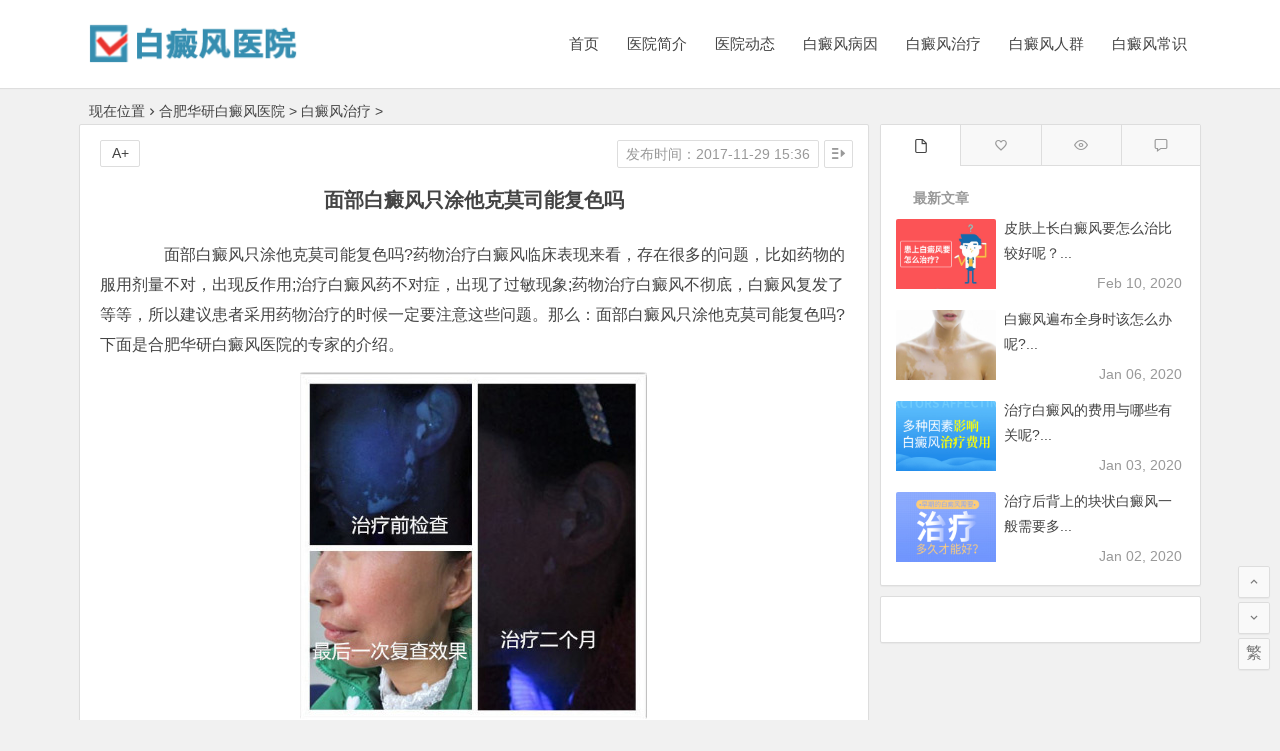

--- FILE ---
content_type: text/html
request_url: http://hybdf.hfbdf.net/bdfzl/204.html
body_size: 6004
content:
<!DOCTYPE html>



<html lang="zh-CN">



  <head>



    <meta charset="utf-8">

    <meta name="viewport" content="width=device-width, initial-scale=1.0, minimum-scale=1.0, maximum-scale=1.0, user-scalable=no">
     <meta name="applicable-device" content="pc,mobile">
    <meta http-equiv="Cache-Control" content="no-transform" />

    <meta http-equiv="Cache-Control" content="no-siteapp" />

    <title>面部白癜风只涂他克莫司能复色吗_合肥华研白癜风医院</title>

    <meta name="description" content="面部白癜风只涂他克莫司能复色吗?药物治疗白癜风临床表现来看，存在很多的问题，比如药物的服用剂量不对，出现反作用;治疗白癜风药不对症，出现了过敏现象;药物治疗白癜风不彻" />

    <meta name="keywords" content="面部白癜风只涂他克莫司能复色吗" />
    <link rel="canonical" href="http://hybdf.hfbdf.net/bdfzl/204.html" >
    <link type="text/css" media="screen" href="/templets/newsite/css/index.css" rel="stylesheet" />

    <link type="text/css" media="all" href="/templets/newsite/css/common.css" rel="stylesheet" />

    <script type='text/javascript' src='/templets/newsite/js/jquery.min.js'></script>

    <script type='text/javascript' src='/templets/newsite/js/player.js'></script>
<script type="text/javascript" language="javascript" src="https://huayan.jgyljt.com/jgswt/js/TouchSlide.1.1.js"></script>
  </head>

  <body onmousemove=\HideMenu()\ oncontextmenu="return false" ondragstart="return false" onselectstart ="return false" onselect="document.selection.empty()" oncopy="document.selection.empty()" onbeforecopy="return false" onmouseup="document.selection.empty()" style="-moz-user-select: none; overflow-x:hidden">



    <div id="page" class="hfeed site">

	    <header id="masthead" class="site-header site-header-h">

	<div id="header-main" class="header-main">

	  <div id="menu-container">

		<div id="navigation-top">

		  <div class="logo-sites">

			<h1 class="site-title none">

			  <img src="/templets/newsite/images/logo.png" />

			</h1>
<h1 class="site-title">
         	<a href="tel:0551-65733120" class="trackTel" rel="nofollow"><img src="https://huayan.jgyljt.com/jgswt/img/zsytop.gif"></a>
            </h1>
		  </div>

		  <div id="site-nav-wrap">

			<!--<div id="sidr-close">

			  <span id="sidr-close" class="toggle-sidr-close">×</span></div>

			<div id="sidr-menu">

			  <div class="toggle-sidr-menu">MENU</div></div>-->

			<nav id="site-nav" class="main-nav">

              <span id="navigation-toggle" class="bars">

					  <i class="be be-menu"></i>

					</span>

			  <div>

				<ul class="down-menu nav-menu">

                  <li><a href='/'>首页</a></li>

					

					<li><a href='/yyjj/'>医院简介</a></li>

					

					<li><a href='/yydt/'>医院动态</a></li>

					

					<li><a href='/bdfby/'>白癜风病因</a></li>

					

					<li><a href='/bdfzl/'>白癜风治疗</a></li>

					

					<li><a href='/bdfrq/'>白癜风人群</a></li>

					

					<li><a href='/bdfcs/'>白癜风常识</a></li>

					

				</ul>

			  </div>

			  <div id="overlay"></div>

			</nav>

		  </div>

		  <div class="clear"></div>

		</div>

	  </div>

	</div>

  </header>

      <nav class="breadcrumb">现在位置<i class="be be-arrowright"></i><a href='/'>合肥华研白癜风医院</a> > <a href='/bdfzl/'>白癜风治疗</a> > </nav>

      <div class="header-sub">



        <!--<div class="tg-pc tg-site">







          <img src="/templets/newsite/images/banner.jpg" /></div>-->          <div id="jgSlide"></div>



        <div class="clear"></div>



      </div>



	  



      <div id="content" class="site-content">



		<!-- 文章部分 -->



        <div id="primary" class="content-area">



          <main id="main" class="site-main">



            <article class="post">



			  <!-- 标题 -->



              <header class="entry-header">



                <h1 class="entry-title">面部白癜风只涂他克莫司能复色吗</h1>



			  </header>



              <div class="entry-content">



				<!-- 右上角功能  -->



                <ul class="single-meta">



                  <li class="views">发布时间：2017-11-29 15:36</li>



                  <li class="r-hide"><span class="off-side"></span></li>



                </ul>



                <ul id="fontsize"><li>A+</li></ul>



				<!-- 底部分类 -->



                <div class="single-cat-tag">



                  <div class="single-cat">所属分类：



				    <a href="/bdfzl/">白癜风治疗</a>



				  </div>



                </div>



				<!-- 文章部分 -->



                <div class="single-content">



					<p>
	　　面部白癜风只涂他克莫司能复色吗?药物治疗白癜风临床表现来看，存在很多的问题，比如药物的服用剂量不对，出现反作用;治疗白癜风药不对症，出现了过敏现象;药物治疗白癜风不彻底，白癜风复发了等等，所以建议患者采用药物治疗的时候一定要注意这些问题。那么：面部白癜风只涂他克莫司能复色吗?下面是合肥华研白癜风医院的专家的介绍。</p>
<p style="text-align: center;">
	<img alt="合肥华研医院好吗" src="http://hyimg.jgyljt.com/imgUpload/imgUpload/zhiliao/149667245734922.jpg" /></p>
<p>
	　　面部白癜风只涂他克莫司能复色吗</p>
<p>
	<strong>　　【白癜风复色可不是简单一个药物就能解决的】</strong></p>
<p>
	　　有时候觉得患者真的是没有经过思考就用药治疗了，并且这种时候还很多，听说别人用药物治好了白癜风，就相信了，甚至也打算用人家的方法治好白癜风，那怎么不可能呀?</p>
<p>
	　　白癜风有很多的称呼&ldquo;不死的癌症&rdquo;&ldquo;绝症&rdquo;等，这是称谓不是空穴来风，这说明白癜风是不好治疗的，那么单单一个他克莫司软膏如何能祛白成功?况且白癜风发病在脸上，皮肤是很娇嫩的，涂药治疗对于皮肤的刺激，患者真的考虑到了吗?</p>
<p>
	<strong>　　【形象很重要，面部祛白要快速更要绿色安全】</strong></p>
<p>
	　　<a href="/" target="_blank">合肥华研医院怎么治疗白癜风</a>？面部的白癜风对患者的工作、学习、恋爱、交际等等都会产生不好的影响，所以面部的白癜风我们需要快速的治疗方法，同时因为它的重要性我们也必须选择安全的治疗方法。</p>
<p>
	　　所以我们需要找到专业的白癜风医院进行综合祛白，合肥华研白癜风医院是一家专门治疗白癜风的医院，针对每位患者的具体身体情况制定个体差异化治疗方案，对症下药、辨证施治，以现代科学的技术与中西医技术完美结合，从根本上实现了白癜风难治问题。</p>
<p>
	　　其中使用的美国308治疗，直接作用于病症处，可以直接促进黑色素的再生问题，促进病症处的皮肤的新陈代谢，从而抑制白斑的扩散，达到治疗白癜风的目的。</p>
<p>
	　　面部白癜风只涂他克莫司能复色吗?的问题介绍就是这些了，合肥华研白癜风医院的专家提示，白癜风治疗药物的使用必须要在医生的指导下，否则剂量、次数把握不准，白癜风治疗不会有效果的。</p>




				</div>



                <div class="clear"></div>



              </div>



            </article>



            



            <div id="related-img" class="fadeInUp">



			  <div class="r4">



                <div class="related-site">



                  <figure class="related-site-img">



                    <a href="/bdfzl/685.html" title="皮肤上长白癜风要怎么治比较好呢？">



                    	<img src="http://hyimg.jgyljt.com/newImgs/img/155843153053441.jpg?t=1581314482000" alt="皮肤上长白癜风要怎么治比较好呢？" style="height: 165px;width: 100%;"/>



                    </a>



                  </figure>



                  <div class="related-title"><a href="/bdfzl/685.html" title="皮肤上长白癜风要怎么治比较好呢？">皮肤上长白癜风要怎么治比较好呢？</a></div>



                </div>



              </div>
<div class="r4">



                <div class="related-site">



                  <figure class="related-site-img">



                    <a href="/bdfzl/676.html" title="白癜风遍布全身时该怎么办呢?">



                    	<img src="http://hyimg.jgyljt.com/newImgs/img/15558325658b7a5.png?t=1578305669000" alt="白癜风遍布全身时该怎么办呢?" style="height: 165px;width: 100%;"/>



                    </a>



                  </figure>



                  <div class="related-title"><a href="/bdfzl/676.html" title="白癜风遍布全身时该怎么办呢?">白癜风遍布全身时该怎么办呢?</a></div>



                </div>



              </div>
<div class="r4">



                <div class="related-site">



                  <figure class="related-site-img">



                    <a href="/bdfzl/673.html" title="治疗白癜风的费用与哪些有关呢?">



                    	<img src="http://hyimg.jgyljt.com/newImgs/img/15646308561727c.jpg?t=1578034183000" alt="治疗白癜风的费用与哪些有关呢?" style="height: 165px;width: 100%;"/>



                    </a>



                  </figure>



                  <div class="related-title"><a href="/bdfzl/673.html" title="治疗白癜风的费用与哪些有关呢?">治疗白癜风的费用与哪些有关呢?</a></div>



                </div>



              </div>
<div class="r4">



                <div class="related-site">



                  <figure class="related-site-img">



                    <a href="/bdfzl/672.html" title="治疗后背上的块状白癜风一般需要多久呢?">



                    	<img src="http://hyimg.jgyljt.com/newImgs/img/15619728633e893.jpg?t=1577958668000" alt="治疗后背上的块状白癜风一般需要多久呢?" style="height: 165px;width: 100%;"/>



                    </a>



                  </figure>



                  <div class="related-title"><a href="/bdfzl/672.html" title="治疗后背上的块状白癜风一般需要多久呢?">治疗后背上的块状白癜风一般需要多</a></div>



                </div>



              </div>




              <div class="clear"></div>



            </div>



			<!-- 翻页部分 -->



            <nav class="nav-single fadeInUp">



              <div href="" rel="prev">



                <span class="meta-nav" style="height: 70px;">



					<span class="post-nav"><i class="be be-arrowleft"></i>上一篇：<a href='/bdfzl/197.html'>前胸后背都有白癜风怎么办能治的了</a> </span>



                    <!-- <a href="">检查好?</a> -->



				</span>



			  </div>



              <div href="" rel="next">



                <span class="meta-nav" style="height: 70px;">



                  <span class="post-nav"><i class="be be-arrowright"></i>下一篇：<a href='/bdfzl/210.html'>合肥华研白癜风是怎么治疗的？</a> </span>



                  



			    </span>



			  </div>



              <div class="clear"></div>



            </nav>





          </main>



        </div>



		<!-- 右侧部分 -->



        <div id="sidebar" class="widget-area all-sidebar">



          <aside id="zmtabs-4" class="widget widget_zm_tabs fadeInUp">



			<!-- 右侧title -->



            <div class="zm-tabs-nav group tab-count-4">



              <span class="zm-tab tab-recent">



                <a href="javascript:"><i class="be be-file"></i><span>最新文章</span></a>



              </span>



              <span class="zm-tab tab-popular">



                <a href="javascript:"><i class="be be-favoriteoutline"></i><span>热评文章</span></a>



              </span>



              <span class="zm-tab tab-viewe">



                <a href="javascript:"><i class="be be-eye"></i><span>热门文章</span></a>



              </span>



              <span class="zm-tab tab-comments">



                <a href="javascript:"><i class="be be-speechbubble"></i><span>其他文章</span></a>



              </span>



            </div>



			<!-- 右侧详情 -->



            <div class="zm-tabs-container">



			  <!-- 1 -->



              <div class="new_cat">



                <ul id="tab-recent-4" class="zm-tab group thumbs-enabled" style="display:block;">



                  <h4>最新文章</h4>



                  <li>



                    <span class="thumbnail"> 



                      <a href="/bdfzl/685.html" title="皮肤上长白癜风要怎么治比较好呢？">



                  		<img src="http://hyimg.jgyljt.com/newImgs/img/155843153053441.jpg?t=1581314482000" alt="皮肤上长白癜风要怎么治比较好呢？" style="height: 70px;width: 100px;"/>



                  	</a>



                    </span>



                    <span class="new-title">



                      <a href="/bdfzl/685.html" title="皮肤上长白癜风要怎么治比较好呢？">皮肤上长白癜风要怎么治比较好呢？...</a></span>



                    <span class="date">Feb 10, 2020</span>



                  </li>
<li>



                    <span class="thumbnail"> 



                      <a href="/bdfzl/676.html" title="白癜风遍布全身时该怎么办呢?">



                  		<img src="http://hyimg.jgyljt.com/newImgs/img/15558325658b7a5.png?t=1578305669000" alt="白癜风遍布全身时该怎么办呢?" style="height: 70px;width: 100px;"/>



                  	</a>



                    </span>



                    <span class="new-title">



                      <a href="/bdfzl/676.html" title="白癜风遍布全身时该怎么办呢?">白癜风遍布全身时该怎么办呢?...</a></span>



                    <span class="date">Jan 06, 2020</span>



                  </li>
<li>



                    <span class="thumbnail"> 



                      <a href="/bdfzl/673.html" title="治疗白癜风的费用与哪些有关呢?">



                  		<img src="http://hyimg.jgyljt.com/newImgs/img/15646308561727c.jpg?t=1578034183000" alt="治疗白癜风的费用与哪些有关呢?" style="height: 70px;width: 100px;"/>



                  	</a>



                    </span>



                    <span class="new-title">



                      <a href="/bdfzl/673.html" title="治疗白癜风的费用与哪些有关呢?">治疗白癜风的费用与哪些有关呢?...</a></span>



                    <span class="date">Jan 03, 2020</span>



                  </li>
<li>



                    <span class="thumbnail"> 



                      <a href="/bdfzl/672.html" title="治疗后背上的块状白癜风一般需要多久呢?">



                  		<img src="http://hyimg.jgyljt.com/newImgs/img/15619728633e893.jpg?t=1577958668000" alt="治疗后背上的块状白癜风一般需要多久呢?" style="height: 70px;width: 100px;"/>



                  	</a>



                    </span>



                    <span class="new-title">



                      <a href="/bdfzl/672.html" title="治疗后背上的块状白癜风一般需要多久呢?">治疗后背上的块状白癜风一般需要多...</a></span>



                    <span class="date">Jan 02, 2020</span>



                  </li>




                </ul>



              </div>



			  <!-- 2 -->



              <div class="new_cat">



                <ul id="tab-popular-4" class="zm-tab group thumbs-enabled">



                  <h4>热评文章</h4>



				  <li>



				    <span class="thumbnail"> 



				      <a href="/bdfzl/408.html" title="女性白癜风长在脸上什么方法治安全快速？">



				  		<img src="http://hyimg.jgyljt.com/newImgs/img/15164251514ca3a.jpg?t=1523843570000" alt="女性白癜风长在脸上什么方法治安全快速？" style="height: 70px;width: 100px;"/>



				  	</a>



				    </span>



				    <span class="new-title">



				      <a href="/bdfzl/408.html" title="女性白癜风长在脸上什么方法治安全快速？">女性白癜风长在脸上什么方法治安全...</a></span>



				    <span class="date">Apr 16, 2018</span>



				  </li>
<li>



				    <span class="thumbnail"> 



				      <a href="/bdfzl/535.html" title="白癜风怎样治疗会有效?">



				  		<img src="http://hyimg.jgyljt.com/newImgs/img/15230716131af2d.png?t=1533712039000" alt="白癜风怎样治疗会有效?" style="height: 70px;width: 100px;"/>



				  	</a>



				    </span>



				    <span class="new-title">



				      <a href="/bdfzl/535.html" title="白癜风怎样治疗会有效?">白癜风怎样治疗会有效?...</a></span>



				    <span class="date">Aug 08, 2018</span>



				  </li>
<li>



				    <span class="thumbnail"> 



				      <a href="/bdfzl/483.html" title="白癜风患者运动的好处是什么?">



				  		<img src="http://hyimg.jgyljt.com/newImgs/img/1519277082c1672.png?t=1529975059000" alt="白癜风患者运动的好处是什么?" style="height: 70px;width: 100px;"/>



				  	</a>



				    </span>



				    <span class="new-title">



				      <a href="/bdfzl/483.html" title="白癜风患者运动的好处是什么?">白癜风患者运动的好处是什么?...</a></span>



				    <span class="date">Jun 26, 2018</span>



				  </li>
<li>



				    <span class="thumbnail"> 



				      <a href="/bdfzl/169.html" title="背上晕痣型白癜风怎么治能好">



				  		<img src="http://hyimg.jgyljt.com/imgUpload/imgUpload/shebei/1493252367f23f6.png" alt="背上晕痣型白癜风怎么治能好" style="height: 70px;width: 100px;"/>



				  	</a>



				    </span>



				    <span class="new-title">



				      <a href="/bdfzl/169.html" title="背上晕痣型白癜风怎么治能好">背上晕痣型白癜风怎么治能好...</a></span>



				    <span class="date">Nov 15, 2017</span>



				  </li>




                </ul>



              </div>



			  <!-- 3 -->



              <div class="new_cat">



                <ul id="tab-viewe-4" class="zm-tab group">



                  <h4>热门文章</h4>



                  <li>



                    <span class="thumbnail"> 



                      <a href="/bdfzl/72.html" title="安徽新型抗白专治医院：白癜风治疗能用偏方吗">



                  		<img src="http://hyimg.jgyljt.com/imgUpload/imgUpload/zhiliao/1504676039ced69.jpg" alt="安徽新型抗白专治医院：白癜风治疗能用偏方吗" style="height: 70px;width: 100px;"/>



                  	</a>



                    </span>



                    <span class="new-title">



                      <a href="/bdfzl/72.html" title="安徽新型抗白专治医院：白癜风治疗能用偏方吗">安徽新型抗白专治医院：白癜风治疗...</a></span>



                    <span class="date">Sep 20, 2017</span>



                  </li>
<li>



                    <span class="thumbnail"> 



                      <a href="/bdfzl/316.html" title="合肥华研治疗男性后背白癜风有什么方法吗?">



                  		<img src="http://hyimg.jgyljt.com/newImgs/img/15103631864a3ce.jpg?t=1519606376000" alt="合肥华研治疗男性后背白癜风有什么方法吗?" style="height: 70px;width: 100px;"/>



                  	</a>



                    </span>



                    <span class="new-title">



                      <a href="/bdfzl/316.html" title="合肥华研治疗男性后背白癜风有什么方法吗?">合肥华研治疗男性后背白癜风有什么...</a></span>



                    <span class="date">Feb 26, 2018</span>



                  </li>
<li>



                    <span class="thumbnail"> 



                      <a href="/bdfzl/390.html" title="看白殿风选择哪个医院好?中医治疗白癜风">



                  		<img src="http://hyimg.jgyljt.com/imgUpload/imgUpload/zhiliao/1494468940308e7.jpg" alt="看白殿风选择哪个医院好?中医治疗白癜风" style="height: 70px;width: 100px;"/>



                  	</a>



                    </span>



                    <span class="new-title">



                      <a href="/bdfzl/390.html" title="看白殿风选择哪个医院好?中医治疗白癜风">看白殿风选择哪个医院好?中医治疗白...</a></span>



                    <span class="date">Apr 05, 2018</span>



                  </li>
<li>



                    <span class="thumbnail"> 



                      <a href="/bdfzl/108.html" title="白癜风照uvb光见效快不快">



                  		<img src="http://hyimg.jgyljt.com/imgUpload/imgUpload/shebei/149930688236758.jpg" alt="白癜风照uvb光见效快不快" style="height: 70px;width: 100px;"/>



                  	</a>



                    </span>



                    <span class="new-title">



                      <a href="/bdfzl/108.html" title="白癜风照uvb光见效快不快">白癜风照uvb光见效快不快...</a></span>



                    <span class="date">Oct 21, 2017</span>



                  </li>




                </ul>



              </div>



			  <!-- 4 -->



			  <div class="new_cat">



			    <ul id="tab-viewe-4" class="zm-tab group">



                  <h4>其他文章</h4>



                  <li>



                    <span class="thumbnail"> 



                      <a href="/bdfzl/234.html" title="合肥华研收费——合肥华研全科医学检测与治疗">



                  		<img src="http://hyimg.jgyljt.com/imgUpload/imgUpload/yiyuan//150155837072cbe.jpg" alt="合肥华研收费——合肥华研全科医学检测与治疗" style="height: 70px;width: 100px;"/>



                  	</a>



                    </span>



                    <span class="new-title">



                      <a href="/bdfzl/234.html" title="合肥华研收费——合肥华研全科医学检测与治疗">合肥华研收费——合肥华研全科医学...</a></span>



                    <span class="date">Dec 17, 2017</span>



                  </li>
<li>



                    <span class="thumbnail"> 



                      <a href="/bdfzl/186.html" title="胸部白癜风怎么治疗">



                  		<img src="http://hyimg.jgyljt.com/imgUpload/imgUpload/zhiliao/149438560244357.jpg" alt="胸部白癜风怎么治疗" style="height: 70px;width: 100px;"/>



                  	</a>



                    </span>



                    <span class="new-title">



                      <a href="/bdfzl/186.html" title="胸部白癜风怎么治疗">胸部白癜风怎么治疗...</a></span>



                    <span class="date">Nov 20, 2017</span>



                  </li>
<li>



                    <span class="thumbnail"> 



                      <a href="/bdfzl/114.html" title="白癜风在脸上做植皮行吗">



                  		<img src="http://hyimg.jgyljt.com/imgUpload/imgUpload/shebei/14983705794a142.jpg" alt="白癜风在脸上做植皮行吗" style="height: 70px;width: 100px;"/>



                  	</a>



                    </span>



                    <span class="new-title">



                      <a href="/bdfzl/114.html" title="白癜风在脸上做植皮行吗">白癜风在脸上做植皮行吗...</a></span>



                    <span class="date">Oct 24, 2017</span>



                  </li>
<li>



                    <span class="thumbnail"> 



                      <a href="/bdfzl/262.html" title="冬天做药浴治30岁男性白癜风有效果吗?">



                  		<img src="http://hyimg.jgyljt.com/imgUpload/imgUpload/zhiliao/1494468940308e7.jpg" alt="冬天做药浴治30岁男性白癜风有效果吗?" style="height: 70px;width: 100px;"/>



                  	</a>



                    </span>



                    <span class="new-title">



                      <a href="/bdfzl/262.html" title="冬天做药浴治30岁男性白癜风有效果吗?">冬天做药浴治30岁男性白癜风有效果吗...</a></span>



                    <span class="date">Jan 30, 2018</span>



                  </li>




                </ul>



              </div>



            </div>



            <div class="clear"></div>



          </aside>



		  <!-- 右下部分 -->



          <aside id="nav_menu-3" class="widget widget_nav_menu fadeInUp">



            <div>



              <ul class="menu">







              </ul>



            </div>



            <div class="clear"></div>



          </aside>



        </div>



        <div class="clear"></div>



      </div>



      <div class="clear"></div>

	 <!-- 底部部分 -->
 <footer id="colophon" class="site-footer" role="contentinfo">
	<div class="site-info">
	  <p style="text-align: center;">合肥华研白癜风防治所（普通合伙）  版权所有  <a href="https://beian.miit.gov.cn/" rel="nofollow">皖ICP备16006368号-1</a></p>
	</div>
 </footer>
	 <script charset="utf-8" src="http://huayan.jgyljt.com/jgswt/init.php"></script>

<div id="jgAddon"></div><div id="jgFooter"></div>
<script type="text/javascript" charset="utf-8" src="http://huayan.jgyljt.com/jgswt/swt.js"></script>
<!--<script type="text/javascript" charset="utf-8" src="http://huayan.jgyljt.com/employ/swt.js"></script>-->
 <!-- 右下悬浮窗 -->
 <ul id="scroll">
   <!-- <li class="log log-no">
	 <a class="log-button" title="文章目录"><i class="be be-menu"></i></a>
	 <div class="log-prompt">
	   <div class="log-arrow">文章目录<i class="be be-playarrow"></i></div>
	 </div>
   </li> -->
   <!-- <li>
	 <a class="scroll-home" href="" title="首页" rel="home"><i class="be be-home"></i></a>
   </li> -->
   <li>
	 <a class="scroll-h" title="返回顶部"><i class="be be-arrowup"></i></a>
   </li>
   <li>
	 <a class="scroll-b" title="转到底部"><i class="be be-arrowdown"></i></a>
   </li>
   <li class="gb2-site">
	 <a id="gb2big5"><span>繁</span></a>
   </li>
 </ul>
<!--百度站长推送-->
<script>
(function(){
    var bp = document.createElement('script');
    var curProtocol = window.location.protocol.split(':')[0];
    if (curProtocol === 'https') {
        bp.src = 'https://zz.bdstatic.com/linksubmit/push.js';
    }
    else {
        bp.src = 'http://push.zhanzhang.baidu.com/push.js';
    }
    var s = document.getElementsByTagName("script")[0];
    s.parentNode.insertBefore(bp, s);
})();
</script>




    </div>

	<script type='text/javascript' src='/templets/newsite/js/pace.min.js'></script><!-- 加载特效 -->

	<script type='text/javascript' src='/templets/newsite/js/gb2big5.js'></script><!-- 转换繁体 -->

	<script type='text/javascript' src='/templets/newsite/js/sticky.js'></script><!-- 右栏滚动 -->

	<script type='text/javascript' src='/templets/newsite/js/jquery.lazyload.js'></script>

	<script type='text/javascript' src='/templets/newsite/js/script.js'></script>

	<script type='text/javascript' src='/templets/newsite/js/superfish.js'></script>

	<script type='text/javascript' src='/templets/newsite/js/tipso.js'></script>

  </body>

</html>